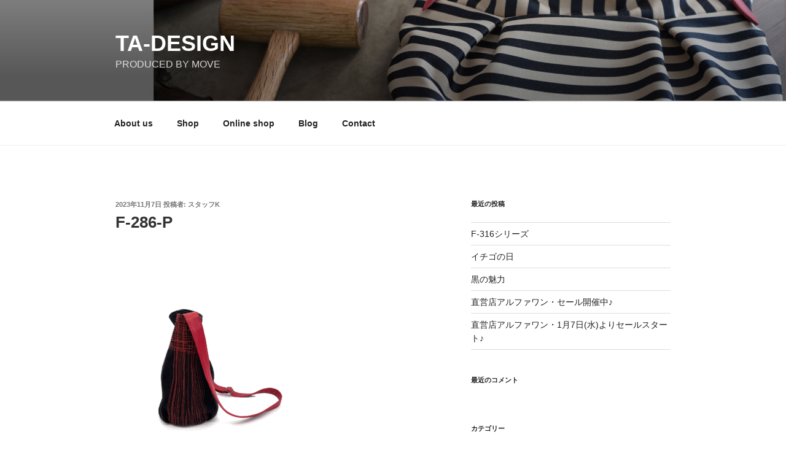

--- FILE ---
content_type: text/html; charset=utf-8
request_url: https://www.google.com/recaptcha/api2/anchor?ar=1&k=6LfPBx8hAAAAABvidy8nYXC3uk_aOSCPewlquEHv&co=aHR0cHM6Ly90YWRlc2lnbi5qcDo0NDM.&hl=en&v=PoyoqOPhxBO7pBk68S4YbpHZ&size=invisible&anchor-ms=20000&execute-ms=30000&cb=jxd3vt82nnjn
body_size: 48742
content:
<!DOCTYPE HTML><html dir="ltr" lang="en"><head><meta http-equiv="Content-Type" content="text/html; charset=UTF-8">
<meta http-equiv="X-UA-Compatible" content="IE=edge">
<title>reCAPTCHA</title>
<style type="text/css">
/* cyrillic-ext */
@font-face {
  font-family: 'Roboto';
  font-style: normal;
  font-weight: 400;
  font-stretch: 100%;
  src: url(//fonts.gstatic.com/s/roboto/v48/KFO7CnqEu92Fr1ME7kSn66aGLdTylUAMa3GUBHMdazTgWw.woff2) format('woff2');
  unicode-range: U+0460-052F, U+1C80-1C8A, U+20B4, U+2DE0-2DFF, U+A640-A69F, U+FE2E-FE2F;
}
/* cyrillic */
@font-face {
  font-family: 'Roboto';
  font-style: normal;
  font-weight: 400;
  font-stretch: 100%;
  src: url(//fonts.gstatic.com/s/roboto/v48/KFO7CnqEu92Fr1ME7kSn66aGLdTylUAMa3iUBHMdazTgWw.woff2) format('woff2');
  unicode-range: U+0301, U+0400-045F, U+0490-0491, U+04B0-04B1, U+2116;
}
/* greek-ext */
@font-face {
  font-family: 'Roboto';
  font-style: normal;
  font-weight: 400;
  font-stretch: 100%;
  src: url(//fonts.gstatic.com/s/roboto/v48/KFO7CnqEu92Fr1ME7kSn66aGLdTylUAMa3CUBHMdazTgWw.woff2) format('woff2');
  unicode-range: U+1F00-1FFF;
}
/* greek */
@font-face {
  font-family: 'Roboto';
  font-style: normal;
  font-weight: 400;
  font-stretch: 100%;
  src: url(//fonts.gstatic.com/s/roboto/v48/KFO7CnqEu92Fr1ME7kSn66aGLdTylUAMa3-UBHMdazTgWw.woff2) format('woff2');
  unicode-range: U+0370-0377, U+037A-037F, U+0384-038A, U+038C, U+038E-03A1, U+03A3-03FF;
}
/* math */
@font-face {
  font-family: 'Roboto';
  font-style: normal;
  font-weight: 400;
  font-stretch: 100%;
  src: url(//fonts.gstatic.com/s/roboto/v48/KFO7CnqEu92Fr1ME7kSn66aGLdTylUAMawCUBHMdazTgWw.woff2) format('woff2');
  unicode-range: U+0302-0303, U+0305, U+0307-0308, U+0310, U+0312, U+0315, U+031A, U+0326-0327, U+032C, U+032F-0330, U+0332-0333, U+0338, U+033A, U+0346, U+034D, U+0391-03A1, U+03A3-03A9, U+03B1-03C9, U+03D1, U+03D5-03D6, U+03F0-03F1, U+03F4-03F5, U+2016-2017, U+2034-2038, U+203C, U+2040, U+2043, U+2047, U+2050, U+2057, U+205F, U+2070-2071, U+2074-208E, U+2090-209C, U+20D0-20DC, U+20E1, U+20E5-20EF, U+2100-2112, U+2114-2115, U+2117-2121, U+2123-214F, U+2190, U+2192, U+2194-21AE, U+21B0-21E5, U+21F1-21F2, U+21F4-2211, U+2213-2214, U+2216-22FF, U+2308-230B, U+2310, U+2319, U+231C-2321, U+2336-237A, U+237C, U+2395, U+239B-23B7, U+23D0, U+23DC-23E1, U+2474-2475, U+25AF, U+25B3, U+25B7, U+25BD, U+25C1, U+25CA, U+25CC, U+25FB, U+266D-266F, U+27C0-27FF, U+2900-2AFF, U+2B0E-2B11, U+2B30-2B4C, U+2BFE, U+3030, U+FF5B, U+FF5D, U+1D400-1D7FF, U+1EE00-1EEFF;
}
/* symbols */
@font-face {
  font-family: 'Roboto';
  font-style: normal;
  font-weight: 400;
  font-stretch: 100%;
  src: url(//fonts.gstatic.com/s/roboto/v48/KFO7CnqEu92Fr1ME7kSn66aGLdTylUAMaxKUBHMdazTgWw.woff2) format('woff2');
  unicode-range: U+0001-000C, U+000E-001F, U+007F-009F, U+20DD-20E0, U+20E2-20E4, U+2150-218F, U+2190, U+2192, U+2194-2199, U+21AF, U+21E6-21F0, U+21F3, U+2218-2219, U+2299, U+22C4-22C6, U+2300-243F, U+2440-244A, U+2460-24FF, U+25A0-27BF, U+2800-28FF, U+2921-2922, U+2981, U+29BF, U+29EB, U+2B00-2BFF, U+4DC0-4DFF, U+FFF9-FFFB, U+10140-1018E, U+10190-1019C, U+101A0, U+101D0-101FD, U+102E0-102FB, U+10E60-10E7E, U+1D2C0-1D2D3, U+1D2E0-1D37F, U+1F000-1F0FF, U+1F100-1F1AD, U+1F1E6-1F1FF, U+1F30D-1F30F, U+1F315, U+1F31C, U+1F31E, U+1F320-1F32C, U+1F336, U+1F378, U+1F37D, U+1F382, U+1F393-1F39F, U+1F3A7-1F3A8, U+1F3AC-1F3AF, U+1F3C2, U+1F3C4-1F3C6, U+1F3CA-1F3CE, U+1F3D4-1F3E0, U+1F3ED, U+1F3F1-1F3F3, U+1F3F5-1F3F7, U+1F408, U+1F415, U+1F41F, U+1F426, U+1F43F, U+1F441-1F442, U+1F444, U+1F446-1F449, U+1F44C-1F44E, U+1F453, U+1F46A, U+1F47D, U+1F4A3, U+1F4B0, U+1F4B3, U+1F4B9, U+1F4BB, U+1F4BF, U+1F4C8-1F4CB, U+1F4D6, U+1F4DA, U+1F4DF, U+1F4E3-1F4E6, U+1F4EA-1F4ED, U+1F4F7, U+1F4F9-1F4FB, U+1F4FD-1F4FE, U+1F503, U+1F507-1F50B, U+1F50D, U+1F512-1F513, U+1F53E-1F54A, U+1F54F-1F5FA, U+1F610, U+1F650-1F67F, U+1F687, U+1F68D, U+1F691, U+1F694, U+1F698, U+1F6AD, U+1F6B2, U+1F6B9-1F6BA, U+1F6BC, U+1F6C6-1F6CF, U+1F6D3-1F6D7, U+1F6E0-1F6EA, U+1F6F0-1F6F3, U+1F6F7-1F6FC, U+1F700-1F7FF, U+1F800-1F80B, U+1F810-1F847, U+1F850-1F859, U+1F860-1F887, U+1F890-1F8AD, U+1F8B0-1F8BB, U+1F8C0-1F8C1, U+1F900-1F90B, U+1F93B, U+1F946, U+1F984, U+1F996, U+1F9E9, U+1FA00-1FA6F, U+1FA70-1FA7C, U+1FA80-1FA89, U+1FA8F-1FAC6, U+1FACE-1FADC, U+1FADF-1FAE9, U+1FAF0-1FAF8, U+1FB00-1FBFF;
}
/* vietnamese */
@font-face {
  font-family: 'Roboto';
  font-style: normal;
  font-weight: 400;
  font-stretch: 100%;
  src: url(//fonts.gstatic.com/s/roboto/v48/KFO7CnqEu92Fr1ME7kSn66aGLdTylUAMa3OUBHMdazTgWw.woff2) format('woff2');
  unicode-range: U+0102-0103, U+0110-0111, U+0128-0129, U+0168-0169, U+01A0-01A1, U+01AF-01B0, U+0300-0301, U+0303-0304, U+0308-0309, U+0323, U+0329, U+1EA0-1EF9, U+20AB;
}
/* latin-ext */
@font-face {
  font-family: 'Roboto';
  font-style: normal;
  font-weight: 400;
  font-stretch: 100%;
  src: url(//fonts.gstatic.com/s/roboto/v48/KFO7CnqEu92Fr1ME7kSn66aGLdTylUAMa3KUBHMdazTgWw.woff2) format('woff2');
  unicode-range: U+0100-02BA, U+02BD-02C5, U+02C7-02CC, U+02CE-02D7, U+02DD-02FF, U+0304, U+0308, U+0329, U+1D00-1DBF, U+1E00-1E9F, U+1EF2-1EFF, U+2020, U+20A0-20AB, U+20AD-20C0, U+2113, U+2C60-2C7F, U+A720-A7FF;
}
/* latin */
@font-face {
  font-family: 'Roboto';
  font-style: normal;
  font-weight: 400;
  font-stretch: 100%;
  src: url(//fonts.gstatic.com/s/roboto/v48/KFO7CnqEu92Fr1ME7kSn66aGLdTylUAMa3yUBHMdazQ.woff2) format('woff2');
  unicode-range: U+0000-00FF, U+0131, U+0152-0153, U+02BB-02BC, U+02C6, U+02DA, U+02DC, U+0304, U+0308, U+0329, U+2000-206F, U+20AC, U+2122, U+2191, U+2193, U+2212, U+2215, U+FEFF, U+FFFD;
}
/* cyrillic-ext */
@font-face {
  font-family: 'Roboto';
  font-style: normal;
  font-weight: 500;
  font-stretch: 100%;
  src: url(//fonts.gstatic.com/s/roboto/v48/KFO7CnqEu92Fr1ME7kSn66aGLdTylUAMa3GUBHMdazTgWw.woff2) format('woff2');
  unicode-range: U+0460-052F, U+1C80-1C8A, U+20B4, U+2DE0-2DFF, U+A640-A69F, U+FE2E-FE2F;
}
/* cyrillic */
@font-face {
  font-family: 'Roboto';
  font-style: normal;
  font-weight: 500;
  font-stretch: 100%;
  src: url(//fonts.gstatic.com/s/roboto/v48/KFO7CnqEu92Fr1ME7kSn66aGLdTylUAMa3iUBHMdazTgWw.woff2) format('woff2');
  unicode-range: U+0301, U+0400-045F, U+0490-0491, U+04B0-04B1, U+2116;
}
/* greek-ext */
@font-face {
  font-family: 'Roboto';
  font-style: normal;
  font-weight: 500;
  font-stretch: 100%;
  src: url(//fonts.gstatic.com/s/roboto/v48/KFO7CnqEu92Fr1ME7kSn66aGLdTylUAMa3CUBHMdazTgWw.woff2) format('woff2');
  unicode-range: U+1F00-1FFF;
}
/* greek */
@font-face {
  font-family: 'Roboto';
  font-style: normal;
  font-weight: 500;
  font-stretch: 100%;
  src: url(//fonts.gstatic.com/s/roboto/v48/KFO7CnqEu92Fr1ME7kSn66aGLdTylUAMa3-UBHMdazTgWw.woff2) format('woff2');
  unicode-range: U+0370-0377, U+037A-037F, U+0384-038A, U+038C, U+038E-03A1, U+03A3-03FF;
}
/* math */
@font-face {
  font-family: 'Roboto';
  font-style: normal;
  font-weight: 500;
  font-stretch: 100%;
  src: url(//fonts.gstatic.com/s/roboto/v48/KFO7CnqEu92Fr1ME7kSn66aGLdTylUAMawCUBHMdazTgWw.woff2) format('woff2');
  unicode-range: U+0302-0303, U+0305, U+0307-0308, U+0310, U+0312, U+0315, U+031A, U+0326-0327, U+032C, U+032F-0330, U+0332-0333, U+0338, U+033A, U+0346, U+034D, U+0391-03A1, U+03A3-03A9, U+03B1-03C9, U+03D1, U+03D5-03D6, U+03F0-03F1, U+03F4-03F5, U+2016-2017, U+2034-2038, U+203C, U+2040, U+2043, U+2047, U+2050, U+2057, U+205F, U+2070-2071, U+2074-208E, U+2090-209C, U+20D0-20DC, U+20E1, U+20E5-20EF, U+2100-2112, U+2114-2115, U+2117-2121, U+2123-214F, U+2190, U+2192, U+2194-21AE, U+21B0-21E5, U+21F1-21F2, U+21F4-2211, U+2213-2214, U+2216-22FF, U+2308-230B, U+2310, U+2319, U+231C-2321, U+2336-237A, U+237C, U+2395, U+239B-23B7, U+23D0, U+23DC-23E1, U+2474-2475, U+25AF, U+25B3, U+25B7, U+25BD, U+25C1, U+25CA, U+25CC, U+25FB, U+266D-266F, U+27C0-27FF, U+2900-2AFF, U+2B0E-2B11, U+2B30-2B4C, U+2BFE, U+3030, U+FF5B, U+FF5D, U+1D400-1D7FF, U+1EE00-1EEFF;
}
/* symbols */
@font-face {
  font-family: 'Roboto';
  font-style: normal;
  font-weight: 500;
  font-stretch: 100%;
  src: url(//fonts.gstatic.com/s/roboto/v48/KFO7CnqEu92Fr1ME7kSn66aGLdTylUAMaxKUBHMdazTgWw.woff2) format('woff2');
  unicode-range: U+0001-000C, U+000E-001F, U+007F-009F, U+20DD-20E0, U+20E2-20E4, U+2150-218F, U+2190, U+2192, U+2194-2199, U+21AF, U+21E6-21F0, U+21F3, U+2218-2219, U+2299, U+22C4-22C6, U+2300-243F, U+2440-244A, U+2460-24FF, U+25A0-27BF, U+2800-28FF, U+2921-2922, U+2981, U+29BF, U+29EB, U+2B00-2BFF, U+4DC0-4DFF, U+FFF9-FFFB, U+10140-1018E, U+10190-1019C, U+101A0, U+101D0-101FD, U+102E0-102FB, U+10E60-10E7E, U+1D2C0-1D2D3, U+1D2E0-1D37F, U+1F000-1F0FF, U+1F100-1F1AD, U+1F1E6-1F1FF, U+1F30D-1F30F, U+1F315, U+1F31C, U+1F31E, U+1F320-1F32C, U+1F336, U+1F378, U+1F37D, U+1F382, U+1F393-1F39F, U+1F3A7-1F3A8, U+1F3AC-1F3AF, U+1F3C2, U+1F3C4-1F3C6, U+1F3CA-1F3CE, U+1F3D4-1F3E0, U+1F3ED, U+1F3F1-1F3F3, U+1F3F5-1F3F7, U+1F408, U+1F415, U+1F41F, U+1F426, U+1F43F, U+1F441-1F442, U+1F444, U+1F446-1F449, U+1F44C-1F44E, U+1F453, U+1F46A, U+1F47D, U+1F4A3, U+1F4B0, U+1F4B3, U+1F4B9, U+1F4BB, U+1F4BF, U+1F4C8-1F4CB, U+1F4D6, U+1F4DA, U+1F4DF, U+1F4E3-1F4E6, U+1F4EA-1F4ED, U+1F4F7, U+1F4F9-1F4FB, U+1F4FD-1F4FE, U+1F503, U+1F507-1F50B, U+1F50D, U+1F512-1F513, U+1F53E-1F54A, U+1F54F-1F5FA, U+1F610, U+1F650-1F67F, U+1F687, U+1F68D, U+1F691, U+1F694, U+1F698, U+1F6AD, U+1F6B2, U+1F6B9-1F6BA, U+1F6BC, U+1F6C6-1F6CF, U+1F6D3-1F6D7, U+1F6E0-1F6EA, U+1F6F0-1F6F3, U+1F6F7-1F6FC, U+1F700-1F7FF, U+1F800-1F80B, U+1F810-1F847, U+1F850-1F859, U+1F860-1F887, U+1F890-1F8AD, U+1F8B0-1F8BB, U+1F8C0-1F8C1, U+1F900-1F90B, U+1F93B, U+1F946, U+1F984, U+1F996, U+1F9E9, U+1FA00-1FA6F, U+1FA70-1FA7C, U+1FA80-1FA89, U+1FA8F-1FAC6, U+1FACE-1FADC, U+1FADF-1FAE9, U+1FAF0-1FAF8, U+1FB00-1FBFF;
}
/* vietnamese */
@font-face {
  font-family: 'Roboto';
  font-style: normal;
  font-weight: 500;
  font-stretch: 100%;
  src: url(//fonts.gstatic.com/s/roboto/v48/KFO7CnqEu92Fr1ME7kSn66aGLdTylUAMa3OUBHMdazTgWw.woff2) format('woff2');
  unicode-range: U+0102-0103, U+0110-0111, U+0128-0129, U+0168-0169, U+01A0-01A1, U+01AF-01B0, U+0300-0301, U+0303-0304, U+0308-0309, U+0323, U+0329, U+1EA0-1EF9, U+20AB;
}
/* latin-ext */
@font-face {
  font-family: 'Roboto';
  font-style: normal;
  font-weight: 500;
  font-stretch: 100%;
  src: url(//fonts.gstatic.com/s/roboto/v48/KFO7CnqEu92Fr1ME7kSn66aGLdTylUAMa3KUBHMdazTgWw.woff2) format('woff2');
  unicode-range: U+0100-02BA, U+02BD-02C5, U+02C7-02CC, U+02CE-02D7, U+02DD-02FF, U+0304, U+0308, U+0329, U+1D00-1DBF, U+1E00-1E9F, U+1EF2-1EFF, U+2020, U+20A0-20AB, U+20AD-20C0, U+2113, U+2C60-2C7F, U+A720-A7FF;
}
/* latin */
@font-face {
  font-family: 'Roboto';
  font-style: normal;
  font-weight: 500;
  font-stretch: 100%;
  src: url(//fonts.gstatic.com/s/roboto/v48/KFO7CnqEu92Fr1ME7kSn66aGLdTylUAMa3yUBHMdazQ.woff2) format('woff2');
  unicode-range: U+0000-00FF, U+0131, U+0152-0153, U+02BB-02BC, U+02C6, U+02DA, U+02DC, U+0304, U+0308, U+0329, U+2000-206F, U+20AC, U+2122, U+2191, U+2193, U+2212, U+2215, U+FEFF, U+FFFD;
}
/* cyrillic-ext */
@font-face {
  font-family: 'Roboto';
  font-style: normal;
  font-weight: 900;
  font-stretch: 100%;
  src: url(//fonts.gstatic.com/s/roboto/v48/KFO7CnqEu92Fr1ME7kSn66aGLdTylUAMa3GUBHMdazTgWw.woff2) format('woff2');
  unicode-range: U+0460-052F, U+1C80-1C8A, U+20B4, U+2DE0-2DFF, U+A640-A69F, U+FE2E-FE2F;
}
/* cyrillic */
@font-face {
  font-family: 'Roboto';
  font-style: normal;
  font-weight: 900;
  font-stretch: 100%;
  src: url(//fonts.gstatic.com/s/roboto/v48/KFO7CnqEu92Fr1ME7kSn66aGLdTylUAMa3iUBHMdazTgWw.woff2) format('woff2');
  unicode-range: U+0301, U+0400-045F, U+0490-0491, U+04B0-04B1, U+2116;
}
/* greek-ext */
@font-face {
  font-family: 'Roboto';
  font-style: normal;
  font-weight: 900;
  font-stretch: 100%;
  src: url(//fonts.gstatic.com/s/roboto/v48/KFO7CnqEu92Fr1ME7kSn66aGLdTylUAMa3CUBHMdazTgWw.woff2) format('woff2');
  unicode-range: U+1F00-1FFF;
}
/* greek */
@font-face {
  font-family: 'Roboto';
  font-style: normal;
  font-weight: 900;
  font-stretch: 100%;
  src: url(//fonts.gstatic.com/s/roboto/v48/KFO7CnqEu92Fr1ME7kSn66aGLdTylUAMa3-UBHMdazTgWw.woff2) format('woff2');
  unicode-range: U+0370-0377, U+037A-037F, U+0384-038A, U+038C, U+038E-03A1, U+03A3-03FF;
}
/* math */
@font-face {
  font-family: 'Roboto';
  font-style: normal;
  font-weight: 900;
  font-stretch: 100%;
  src: url(//fonts.gstatic.com/s/roboto/v48/KFO7CnqEu92Fr1ME7kSn66aGLdTylUAMawCUBHMdazTgWw.woff2) format('woff2');
  unicode-range: U+0302-0303, U+0305, U+0307-0308, U+0310, U+0312, U+0315, U+031A, U+0326-0327, U+032C, U+032F-0330, U+0332-0333, U+0338, U+033A, U+0346, U+034D, U+0391-03A1, U+03A3-03A9, U+03B1-03C9, U+03D1, U+03D5-03D6, U+03F0-03F1, U+03F4-03F5, U+2016-2017, U+2034-2038, U+203C, U+2040, U+2043, U+2047, U+2050, U+2057, U+205F, U+2070-2071, U+2074-208E, U+2090-209C, U+20D0-20DC, U+20E1, U+20E5-20EF, U+2100-2112, U+2114-2115, U+2117-2121, U+2123-214F, U+2190, U+2192, U+2194-21AE, U+21B0-21E5, U+21F1-21F2, U+21F4-2211, U+2213-2214, U+2216-22FF, U+2308-230B, U+2310, U+2319, U+231C-2321, U+2336-237A, U+237C, U+2395, U+239B-23B7, U+23D0, U+23DC-23E1, U+2474-2475, U+25AF, U+25B3, U+25B7, U+25BD, U+25C1, U+25CA, U+25CC, U+25FB, U+266D-266F, U+27C0-27FF, U+2900-2AFF, U+2B0E-2B11, U+2B30-2B4C, U+2BFE, U+3030, U+FF5B, U+FF5D, U+1D400-1D7FF, U+1EE00-1EEFF;
}
/* symbols */
@font-face {
  font-family: 'Roboto';
  font-style: normal;
  font-weight: 900;
  font-stretch: 100%;
  src: url(//fonts.gstatic.com/s/roboto/v48/KFO7CnqEu92Fr1ME7kSn66aGLdTylUAMaxKUBHMdazTgWw.woff2) format('woff2');
  unicode-range: U+0001-000C, U+000E-001F, U+007F-009F, U+20DD-20E0, U+20E2-20E4, U+2150-218F, U+2190, U+2192, U+2194-2199, U+21AF, U+21E6-21F0, U+21F3, U+2218-2219, U+2299, U+22C4-22C6, U+2300-243F, U+2440-244A, U+2460-24FF, U+25A0-27BF, U+2800-28FF, U+2921-2922, U+2981, U+29BF, U+29EB, U+2B00-2BFF, U+4DC0-4DFF, U+FFF9-FFFB, U+10140-1018E, U+10190-1019C, U+101A0, U+101D0-101FD, U+102E0-102FB, U+10E60-10E7E, U+1D2C0-1D2D3, U+1D2E0-1D37F, U+1F000-1F0FF, U+1F100-1F1AD, U+1F1E6-1F1FF, U+1F30D-1F30F, U+1F315, U+1F31C, U+1F31E, U+1F320-1F32C, U+1F336, U+1F378, U+1F37D, U+1F382, U+1F393-1F39F, U+1F3A7-1F3A8, U+1F3AC-1F3AF, U+1F3C2, U+1F3C4-1F3C6, U+1F3CA-1F3CE, U+1F3D4-1F3E0, U+1F3ED, U+1F3F1-1F3F3, U+1F3F5-1F3F7, U+1F408, U+1F415, U+1F41F, U+1F426, U+1F43F, U+1F441-1F442, U+1F444, U+1F446-1F449, U+1F44C-1F44E, U+1F453, U+1F46A, U+1F47D, U+1F4A3, U+1F4B0, U+1F4B3, U+1F4B9, U+1F4BB, U+1F4BF, U+1F4C8-1F4CB, U+1F4D6, U+1F4DA, U+1F4DF, U+1F4E3-1F4E6, U+1F4EA-1F4ED, U+1F4F7, U+1F4F9-1F4FB, U+1F4FD-1F4FE, U+1F503, U+1F507-1F50B, U+1F50D, U+1F512-1F513, U+1F53E-1F54A, U+1F54F-1F5FA, U+1F610, U+1F650-1F67F, U+1F687, U+1F68D, U+1F691, U+1F694, U+1F698, U+1F6AD, U+1F6B2, U+1F6B9-1F6BA, U+1F6BC, U+1F6C6-1F6CF, U+1F6D3-1F6D7, U+1F6E0-1F6EA, U+1F6F0-1F6F3, U+1F6F7-1F6FC, U+1F700-1F7FF, U+1F800-1F80B, U+1F810-1F847, U+1F850-1F859, U+1F860-1F887, U+1F890-1F8AD, U+1F8B0-1F8BB, U+1F8C0-1F8C1, U+1F900-1F90B, U+1F93B, U+1F946, U+1F984, U+1F996, U+1F9E9, U+1FA00-1FA6F, U+1FA70-1FA7C, U+1FA80-1FA89, U+1FA8F-1FAC6, U+1FACE-1FADC, U+1FADF-1FAE9, U+1FAF0-1FAF8, U+1FB00-1FBFF;
}
/* vietnamese */
@font-face {
  font-family: 'Roboto';
  font-style: normal;
  font-weight: 900;
  font-stretch: 100%;
  src: url(//fonts.gstatic.com/s/roboto/v48/KFO7CnqEu92Fr1ME7kSn66aGLdTylUAMa3OUBHMdazTgWw.woff2) format('woff2');
  unicode-range: U+0102-0103, U+0110-0111, U+0128-0129, U+0168-0169, U+01A0-01A1, U+01AF-01B0, U+0300-0301, U+0303-0304, U+0308-0309, U+0323, U+0329, U+1EA0-1EF9, U+20AB;
}
/* latin-ext */
@font-face {
  font-family: 'Roboto';
  font-style: normal;
  font-weight: 900;
  font-stretch: 100%;
  src: url(//fonts.gstatic.com/s/roboto/v48/KFO7CnqEu92Fr1ME7kSn66aGLdTylUAMa3KUBHMdazTgWw.woff2) format('woff2');
  unicode-range: U+0100-02BA, U+02BD-02C5, U+02C7-02CC, U+02CE-02D7, U+02DD-02FF, U+0304, U+0308, U+0329, U+1D00-1DBF, U+1E00-1E9F, U+1EF2-1EFF, U+2020, U+20A0-20AB, U+20AD-20C0, U+2113, U+2C60-2C7F, U+A720-A7FF;
}
/* latin */
@font-face {
  font-family: 'Roboto';
  font-style: normal;
  font-weight: 900;
  font-stretch: 100%;
  src: url(//fonts.gstatic.com/s/roboto/v48/KFO7CnqEu92Fr1ME7kSn66aGLdTylUAMa3yUBHMdazQ.woff2) format('woff2');
  unicode-range: U+0000-00FF, U+0131, U+0152-0153, U+02BB-02BC, U+02C6, U+02DA, U+02DC, U+0304, U+0308, U+0329, U+2000-206F, U+20AC, U+2122, U+2191, U+2193, U+2212, U+2215, U+FEFF, U+FFFD;
}

</style>
<link rel="stylesheet" type="text/css" href="https://www.gstatic.com/recaptcha/releases/PoyoqOPhxBO7pBk68S4YbpHZ/styles__ltr.css">
<script nonce="y2pEmmcaUn4w2UCpyxYMMA" type="text/javascript">window['__recaptcha_api'] = 'https://www.google.com/recaptcha/api2/';</script>
<script type="text/javascript" src="https://www.gstatic.com/recaptcha/releases/PoyoqOPhxBO7pBk68S4YbpHZ/recaptcha__en.js" nonce="y2pEmmcaUn4w2UCpyxYMMA">
      
    </script></head>
<body><div id="rc-anchor-alert" class="rc-anchor-alert"></div>
<input type="hidden" id="recaptcha-token" value="[base64]">
<script type="text/javascript" nonce="y2pEmmcaUn4w2UCpyxYMMA">
      recaptcha.anchor.Main.init("[\x22ainput\x22,[\x22bgdata\x22,\x22\x22,\[base64]/[base64]/MjU1Ong/[base64]/[base64]/[base64]/[base64]/[base64]/[base64]/[base64]/[base64]/[base64]/[base64]/[base64]/[base64]/[base64]/[base64]/[base64]\\u003d\x22,\[base64]\\u003d\x22,\x22w7fDumlrCTxKB8O5w618MMONfQMpDnQ7XMKnb8OjwqE/[base64]/CkgbClMOjCcOVAno+G00RU8O1w74sX8O7wrYlwpE1a2EPwoPDolJAworDp3zDh8KAE8KPwqV3bcKTHMOvVsOFwrjDh3tfwrPCv8O/w6MPw4DDmcOmw6TCtVDCrMOTw7Q0Fw7DlMOYWCJ4AcKnw4Ulw7cWBxROwrkHwqJGeRrDmwM9PMKNG8OPU8KZwo8gw4QSwpvDuUxoQFfDi0cfw6RJEyhqGsKfw6bDiAMJalzCnV/CsMO6LcO2w7DDvcOqUjAmBz9aSAXDlGXCu0vDmwkhw4FEw4ZWwqFDXjwJP8K/cxpkw6RwEjDChcKPIXbCosO2WMKrZMOUwrjCp8Kyw60Aw5dDwokOa8OiSsK7w73DoMOkwqwnCcKTw4hQwrXCi8O+IcOmwotMwqseQUlyCh0Jwp3CpcKUQ8K5w5Ysw5TDnMKOIcONw4rCnQTCmTfDtyo6wpEmGMO5wrPDs8K0w7/DqBLDkgw/E8KjRwVKw67Dh8KvbMOmw5Zpw7JOwp/[base64]/CoMKfw6fCi1XCkDLDlFEzT8OOFH0wJVPDki99S24MwpPCucOkAERqazfCncOswp8nJywAVj/[base64]/DuMOfw4vCvRETX2bCjEPDlsOhJMKaw6zDjBTCu3jCgwI6w6jClcKZfFfCryEQchXDqcOJb8O1LnHDiWbDv8KuZsKEQ8O3w5PDtnQGw6/DkcKdDTcKw7XDlDfDkjt7wpJPwoHDl0koOCrCnhrCpAccc3TDvx7DjA/CsDbDsBo+LzBzGXLChiouKUgAw6dgYcOPcEYHfkHDilM+wotja8OIQ8OMDl1cUcOswqbDs35wfsK9Q8OWT8KXw4Qiw7Jjw7nCtE4ywq80wqbDlBnCjsO0WWDCoQs2w5vCncOmwoNjw4J7w4FcPMKPwrlgw67Dr0/Dm0gJOAR0wq3CisKddcOCVMOnfsOkw5DCkV7Ch1zCrsOwdF8fXXrDqEl9K8OpCih4McKxRsKHQnMrJhUaU8Kzw5Mnw4JYw7vDicKyHsOswpcyw6/Dj2l9w5BuX8KMwpAjbWYXw4ACacONw5BmEcK6wpHDmsONw5gvwoI+wq0+ZktKAMOhwp0OK8KewrPDisKsw41yPsKKBg1awqUHYMOlw5/DoAAowovDiEBTwptcwpDDrMOiw7rCgMOxw6XDoHhTwprCohIzJAbCtMK5w5cZFkEpFTbDj1zComxmw5VjwrTDiCAlwprCtm7DmlnCuMOhQALCoTvDpg0PZ0vCr8KgVmlFw7/DugrDvRvDonFuw5nDk8OSwpbDli09w4UQUcOEC8Orw5rDgsOGc8K5b8OnwozDs8KZBcOKIcOWK8OcwpjCisKzw6kWwpHDlwk+w4ZOwpUawqALwqPDgTDDjkXDisOWwpLCr3sJwozDjsO/f0Btwo7CvUbCti/CmU/[base64]/wooJAzF+BCPCusK8SMO4YcKnAcK/wpnDoDbCvCPDtlZUREBSNcKSYgfChiDDomrDucO1JcO5LsObwo8+fnjDhcOQw4PDjMKrA8KYwphaw6TDjG7ChS5kanxGwr7DhMOLw5PCr8KhwpQUw7JCOcKVEHHCrsKUw48QwpDCvUPCq3w6w7TDsnJheMKWw4/Cg2plwqI7G8KGw5BRDw17VAhoXsKWW10hQMOawr4EYmRLw7l4wpTCr8KcPcO8w6bDuTnDs8K/[base64]/CmcKgwrvCiGRsfxbDgH54PsOqw5vDvXkvB8OCFsKuwo3CkXhwGS7DpMKbWAjCrzAbL8Oqwo/Dp8K0cEHDj0jCs8KCasOXLWDDlMOFEMObwrbDgh9Uwp7DucOHIMKsRMOTw6TCnBJLYzPDih/[base64]/Q8K3w68Fwqg9wqXCrTbCpld9bVEoc8Oxw7wXb8Kdw7PClsKhw7I6TyITwrzDulnCl8K2RmtALGXCgRzDsy4mMFJXw7DCpksDeMKIH8OsFz3ClsKPw5HDpTDCq8OCMhTCmcO/wq9owq0YZWQPTwfDkcKoMMOYezpbOsO4w41xwrzDgA3Dql8FwrDCtsKPAcOHTHPDjyhSw5RSwq/Cn8KEU0rCgkpCFcORwoLDn8O3YMKpw4XCiFTDpxIyXcKgbiNVf8KPd8KcwrIAw4ghwrPCtMKhw7bCimkswp/CoVFhb8OHwqU8UcKfH0QhYsOww5rDr8OMw7bCv3DCvMKxwobDnUbDlQ7DphfDicOpOVPCv2/DjFTDlEB6w7cqw5Jww7rDpmASw73CnlNpw5nDgzXCtk/[base64]/DlUEPLsOfJ3HCnDw/[base64]/[base64]/HsKswqvDvBwJwrwVTznDrcKBZsONTcOSwq9Aw6bCrsO4PDpTeMKBDcOzdsKWJzNaNMKXw4rCsRHDlMOOwp5RM8OmF3A6N8OIwr/CusOGcMOmwp81CcOSw4AoZ1LDrW7DkMOxwoxDacKAw4wZNS5Rw70/[base64]/DoDDCmcOdIMKGw6V0w5TDrTk5aR/Ci8KcSXFtG8O9XDtOPkrDoQTDicOQw53DqToQFhUMGg7Cu8OoRsKIRDomwpAXdsKZw7Z0E8OjF8O2wpN/GXlgwoDDtcOqfxzDl8Kzw7hww6/DmcK7w6XDvVvDocK1wq1CEsK3REfCkMK9w67DpSdUIcOnw5pFwpnDk0stwoLCuMKvw4rDo8O0wp4Iw63Dh8OhwoFNXQFKExZjfxHDsCJnPTY0c3tTwqY/w4cZf8Onw4JSInrDjMKDBsKiwpczw7sjw5/CmcK2YxdtL2/DlksBwovDkgJcw5bDmsOQEsOqKRTCqsOHZlHDqVkoZlnDrMKww54KS8OSwqg8w6VPwpF9w4HDosKVJsO1wowCw6wMZ8O2LMKuw4/[base64]/d8KfQcKMXw4NFFlNJR7DoMKbw7bCjAzCt8K2w6Y3BMOBw44WT8KWCsOGMsOeP1HDoD/Dv8K8CV7DocKsARQ2WsK/M0hFTMOVQSHDuMK8w4IRw5PDl8Kuwro0woF4wo/DoGPDu2jCscK0LcKVEjfCpsKZCFnClMKhNcKHw44Hw6JCWVYYw7gIPBzCncKew57DpEFtwrZBSsK8F8ONc8KwwpYWBHx5w6HDq8KiX8K/w7PChcOcZVFyPMKVw5/Dh8OFw63ClsKEKFnDjcO1w5vCqGvDkSzDmhc5XCHDosOkw5AEDMKVw6BHd8OjZ8OPw4sXbnXCiyrCqUfDhD/Cj8KGIBHDhlkNw5/DlCrCpsOQB3Bww6fCvMOgw4E8w4NrFy92Lyk1fsOMw5Fiwq1Lw5HDrSo3w4shw6U6wrYfwoDDkMOiNMOBHFFnBcKnw4RCM8OHw4vCgMKpw7NnAcO4w5lyJFx7XcOOcUbCpMKRwqJww4Z4w5bDp8OOOsKDM0PCuMOpwplmGsOdXDh1ScKKYycSYUJ/dsOEbl7DgwHCoiJ1EFbCtmgzwrldwqUFw6/CnMKVwoXCisKiQsK6PmzDtFDCrzgqJ8K4UcKYThc8w4fDiQtSXcK8w5JbwrIEw58YwopLwqTDi8O6M8KfDMOPMjEdwpE9w6IOw7nDiFY2GXLCqGNMFHdqw7dKLzMFwqhiECjCrcKaMQJgMmkww6PCgAdIZ8O8w6gJw53ChcOTEA1yw4TDmz1/w5kDGFjCtBVoOMOvw6Z0w6jCkMOuSMKkOX3DoH9cwrTCsMKJQwJBw57CpkNUw7nCqHrCtMK1wr4dfcK/w75GQ8O0IxfDsRNJwphAw4gewq7ClgTDr8KzIEzDljfDiQvDiyjCm0h3wr8+RF3ComPCvUsOLMOTw5jDtsKeFhjDpFIgwqTDl8O9wo1DMHfDr8KpRcKVf8ORwq1kQE7CtsKpXS/DpMKwHEZAQsOWw5zCvwrCicKvw6nCggHCoB0Hw4vDusKcVcKWw57Ct8KiwrPCmWrDgxArLMODG0XCjmLDi0sqGsOdDCgAwrFoOjVZA8OiwovDv8KUXcKxw4jDoUdHwpkMwrjDlSTDlcO8w5lnwrPDjk/[base64]/CmsKgL8KMwogHbld1GwcQRMKkw79mOsOwG8K8bjFqw7HDn8KFwocKPEfCrQ3Cg8KyOCNdBMKsCznCjWDCr0luQRkZw7XCrsOjwr3CgXjDksOHwqcEDcKfw6vCs0bCusOIMsKBw78yRcKtwo/Dow3CpRDCpcOvwqnCqwLCscKpHMOMwrTCulVmRcKWwpd8McOnXhc3S8Kuw4h2w6FMw5DCiCY+wrLCgStNLWoGI8KvAnY/FlrDtmFSTDF/OzMJYzTDmArDnSTCrhbCjMKeGxnClSPDjFVvw6PDmSEuwogqwobDsnHDo3VpeRDCvzESw5fDnUbDucKDUFnDoG9dwr19KHfCv8Kww7UOw7/CiSAVKQc6wqw1W8OzHmbCtcOyw48GeMKCEsKPw5sGw6h7woNOwqzCrMKEUR/[base64]/w47DsTpkRRB6NsOcOz07wq7ChDTDksONw5vDmsOZw4LCvQTDiT5Tw6PDlCLClFwJw4jDj8KhV8KWwoHDpMOGw59Nw5Zuw5DDiEEkwpABwpRdd8OSwrfDq8K9a8Krwr7CiD/Ch8KPwq3DmcKvenzCgMODw6c+woVAw5cRwoUFw7bDggrCkcKIw5jCnMO/w6bDscOrw5NFwp/DgAjDkHs4wpLDrC7ChcOAMgBEcVPDlF/DoFwzAmtlw7PCmMKBwoXDmMKef8OBMWcZwpxTwoFIw7zDkMKuw6V/L8OwbFNqFcO+w7cyw7J8WQRswq4cVsOIw7tfwrDCocK0w681woXDpMOCRMOTNMKURcK5w4/Dq8KMwr4bQ1YGaW4TFsK8w6rCoMKvw47CiMKow4ldw6wtak4DV2nCtzt4wpgqO8O2w4LCpTPChcOHVj3ClMO0wrfCtcKkeMO0w5vDp8OHw4vCkHbChVkww5zCsMOVwrA+w6Nrw7/CtMKlw6MLUsK5KcOLRMK+wpfDinwYXVsPw7LCgRAuwpnCgsOlw4ZjEMONw5RKw5fCr8K3wpYRwqs3LjFCK8KIw6JgwqZrWXLDk8KfPBI/w7MOKkbCisOPw51LccKjw6nDlGUJwrtHw4HCs2DCrEpIw4TCmD0xA0Z2JnFvQ8KowrUMwoUSXsO1wqxxw59oeiXCvsKew55hw7J4DsOTw6XDsDtLwpvDq3PDnA1JP0sbw7gAYMKNAMKgw70twrU1D8Kdw7TCr2/[base64]/CpQk2NsOIS8OOwqTCqTNSfcKvLcODwpVOUsOnax8wAh/CiRlVwqHDo8Kjw5k8woUfGkFhBTnCqGXDkMKAw48NcFFbwpHDhR3DsFFZZyUiacO9wrkWFjdWOcOAw4HDrsOyecKGw59RMEU7D8OTwr8FMMK8wrLDoMO1HMOjACN/[base64]/Dm8KfDcOmVMO/RsKAwpPDlCAPE8OvYsKRKsKowpAywqvDsmXCoxVEw5lcNWjDpXZDRknCg8K+wqclwpAtUcK4VcO3wpDCqMK9Ox3Cu8O3LcKsVS0sV8OPUwBvR8O1w6kQw5PDjxrDhT/DtAFoEVwPccKtwpPDrMK/UVbDusKxJsKDF8OiwrnDihYpXzFQwojDncOcwo5Bw7PDl07CtBPDg1EGw7DCtkbDmjLCqWwow6gWDllQwqDDhB7Cv8ODw4HCoQjDqsO8EcOyMMKRw6EheU4vw6cywrQZbTzDnXfCq3fDtD/ClgzCs8KsbsOsw4QuwpzDsl7Di8O4wpVKwo/CpMOwOGZUIMOKKsOEwrcSwqlVw7YJMW3Dpx3DjcKIcAzCuMOySRdQw7dPYsKzw4kHwpRNQmYuw4LDlzzDtxDDvcO7OMKCIUzDlGo/XsK7wr/DncOtwqDDmy03fijDn0LCqsOiw4/Doi3CgwfCrsKzHzPCsGLDjwHDtj/DlHPDlMKHwqw7NsKxYCzDqnBtMmPChcKZw7whwrUsaMO8wqRQwqfCl8OXw6QUwrDDqsKiw6DCvWbDmQ4nwqDDhibCtSo0cHBsWEsDwptCQsO5wr5rw4IzwpDDtA/Cs3FMGRRgw5/Ch8OsIgUuwrXDtcK2w4TDv8OFL2zCvsKcUm/Crh/DtGPDnsOlw5jCiytKwpA8bx1KRsK4ImjDqFEtQy7DqMKWwpXDtsKeXiXDtMO3w48sY8K5wqPDuMO6w4vCgsKbVsOywrB6w7ArwpHCtMK1wpLDjMOKwqvCk8K/w4jCr11eUi/CscOoG8K1BmJ4wpciwr/CmcKcwpjDiTXCvMOHwoDDnB5hJVYvJ1LCvBLCnsOZw4R5wqcfEMKVwpjCmMOew7Ubw7tFwp8Vwqx+wrk8BcO4AMKuA8OLccKxw5kqGcODUcOKwrjDsi3CkMORAnPCr8Omw6hnwotFYkhXYCLDhmB9wo7CmcKRYkF+w5TCri3Dnn8bSMKMAEdXUWY8asKNJms/IcKGN8KCUh/DmsObOCLDs8OuwpNDWBHCvMKlw6nDgEzDrD/[base64]/DpsO6wqseb8OTwqgLWEbCjj5SZ3PCuxsWfcKJM8KxIDMxwotBwrXCvsKCGcOVwo/CjsORdsOqLMOpYsOrw6rDjXbDpkMwGhEhw4vCuMKJMcK9w7jCi8KpHnobU3tpJMOCVwnDpcKtMVrDjTciQsKOw6vDlsOhwrxffcKLDMKFwpImw7M5RynCpMO0w5jCr8KxcgAQw5smw5TCl8K/fMKiMMOrYcKlI8KaLnQkwo0yH1IqCDzCunNkw47DixxLwq1DJj1+SsOsW8KSw6cVWsK5VRJgwpcrN8K2w7MFTsK2w45LwpEmCg7CtMO8w7JXGsKWw5YsbMO5RQPCnWvCuE/CgAPCjAPCgjxpUMO4bMOqw68ePjAQB8KiwrzCiR1obcKRw6s3X8KRKMOFw40Qwrw7wqEdw4nDsFLCpsO9ZMOSPsOdMBrDnsK6wpJoBFPDvXFdw45Ew6/DnXwRw6AbBVdcR0PCliQJWcOQGsKywrkpVcK6w6fCtsO+wqgRJzDCmsKaw7TDg8KXWMO7DlVLbXZ/w7Vaw6Jww54hw6/CkizDv8OMw5Ehw6V8H8O+aBjCqGkPwrLCqMOZw47Cv2rCpgYHeMKqI8OfNMO6QcKnLXfCmgc/MRkaW0DCjTBmwo/DjcOPbcKTwqw9Z8OFLcK8BsKcU09uahJ6HXfDhkcLwphXw6vDk1VpQcKMw5bDoMKQAMK2w4ltGkEVP8O/wrrCsi/DkGrCp8OTYXxvwqUiwplqK8OsdCjCgMOfw7PCkQjCmERlw6vDm0bDjATCgBpMwqnDiMOmwqEkw7kgT8KzHDnCnsK7GMOtwrPDqTIewp3DgsKAATE8WcOhIWBJYMOYaUHDh8KTw4fDnGhKcTI8w4LCpsOlw7lrwpXDrmvCqjRDwq/CuU1gw68LUTctRn3CocKJw43Cl8KMw7QdHA/[base64]/DjxjCh19EVVDDohrDiMK8AMKVSwwew6wJLzjCuWB5wpsqwrjDlMOrM2bCvBLDtMKJDMOPdMOow4BqasOsIsOybmfDt3RQL8KTwrnCqwAuw5jDs8O4fsKZQMKiICxuw61swr5ow68vfXANJRPCtgjDi8K3FzVBwo/Ck8Ouw7bDhwgQw50fwrHDgirDgiIMwo/CgcODKMOlYsKjw4lPFcK7wrEXwrPDqMKGXQY/WcOyIMKaw6/Dn3l8w7cWwrrDtU3DrFFndsOww6EzwqMiGRzDmMOfVxTDqisPRMKpMlbDnFDCjSPDlydEFsKSCMKQwqjDocKyw4nCvcOzHcKhwrLCihjDqzrDki9Xw6FUw5Z7woQoIcKhw6fDq8OiMMKewp7Cgi3DrsKoUcOFwpXCksOww5/CgsKCw7tUwosZw7p5WQnDggzDnEcuUcKKVMKBb8K+wrrDlQpkwqx6bg3CiSwBw449AQXDhcObwqzDjMK2wqnDsAVrw5zCucOoJsOAw45Qw7I6CsKzw5AtIcKQwp7Co3jCn8KPw5/CsCQYGcOIwqlgPyzDnsKxAGzDgcOQBFtCLBTDh3nDr1JIw5pYVcK9UcKcw6DDiMKwXBbDtsOUw5DDn8K8w78tw49hTMOIwrbCmsKNwpvDvUrChsOeeSgtElbDgMObw6EkWBQ+wp/Dln0sScKCw6U0QMKKXBTCjBfCvzvDuUM4VDvDscK0w6NHF8KgTwPCocOkTkMLwq/CpcKewoHDgTzDnXBVwpx1V8KZZ8OHcwVNwpjCqSHCm8ODCn/CtXRdwpvCocK7wookecK/VXzDisK/RzHCmFFGYcK6OMKxwoTDtMKnQMKlbcOpAVZqw6HCqcK7woDCpsKELX3DhcOcw7laHMK4w7jDg8KXw5xqNArCqcKVAhUweAXDkMOjw4HCkcK4UGU9bsOmGMOKwoY8wo0AI2XDhsOFwoAlwpLCvVzDsjjDk8KMccK+fQY0AcOfwqNowpTDnHTDt8O2f8O7dz/DisKuUMKRw5UBVBhFCkhOG8OVUUbDrcOCNMKpwr3DkcOMTcKHw7M/wqnDncOawpAqwosOLcOmd3FZw4sfYMODwrIQwrE/[base64]/DkMKfw6nDvjzCp8Osw6UjXVzDsDPCi0lAw5IXdsOXHsOEwoE/DFRbfMKRwqF+BcKYTTHDuWPDukIuIwseXcOnwoJyIsOuwpkNw6k2w6LCoHUqwqVdWEDDqsOnKcO4OizDhydjX0DDmFfCpsOHT8OPLjgTTUzDu8OlwovDsCHCmmdswo/ClRrCv8ODw4XDjsOBN8O8w4TDmcKkTxQzPsKyw7/DqkJtw67Dn0PDscOgHF/DrwxoV29pwpvCtlTDkMKAwpDDjEVAwoE9wot4wqgyQVLDowjDp8K4w4LDt8KJasO8RUBARy/CgMKxTxbDvXsqwp/ColoSw5A6P2o7Rw1Dw6PCrMKwGFYtwrHClWxfwo4AwofCl8OseyzDiMKuwrbCpVXDvl9ww7LClMKuKsKCwpjCqMOWw40HwqYNMMODB8ObY8OUwoXChcOww6zDpkbDoR7DvMOsQsKUw5zCr8KjesOlwr47bBfCtSzCmUx5wrbCmBFQwrLDiMOSK8O2fcKdaz/CkjfDjcO7T8Ovw5RCw63CqMKSw5TDjz4eIcOhOHTCunLCn37ChTTDn2k6woM3RsKqw7zDisOpwpdxZUrCnGpGNQTDqsOjeMK5dztbw40vU8O7K8OSwpXClcOSAw7DjsK6wo/[base64]/DmDfCoSgPw4LDkGRQZTcCU8KiSBlDAyfCi8OSH1UJaMOtPcOJwoUAw4JhV8KHZF5wwofCqcK1FzLDpsKXCcKew5BMwrAUTn5Sw5fDrUjDj0B1wqtbw5ZhdcOowrNUQBHCssKhYmoCw5DDlcK/w7PDjcKzwo/DpHfCgwrCtnzCuk/DkMKyB2bCjkxvDcK9w6Mpw5TCn0PCiMOFPGDDq2LDoMOzXMKuZMKFwoDCpgQjw6QhwqcfEsO0wrx+wpjDhEHDosKdEGrCvCcpfMORDUnDkQs/E25GQMKWw6vCocOnw4R1LUbCvsKJTCdBw54xHVbDo2HCksKsbcKBQsOHbsKXw5vCtVvDnX/CvsKEw6Vow5pYJMKiwrrCggXDmm7Dm1/DvgvDoCTCnmLDtA8oenfDuiVBTSlcP8KDTxnDuMOdwp/DjMKEwoBnw7oqw7LDgBLCo0VZN8KSAgxvfEXDkcOuEiTDjsOMwqnDmB8EOmHCq8Oqw6BAQMOYwoUPwrRxPcKoUUsuCsOJwqhJZ0M/w68UXcKwwrIEwq4mC8O+LEzDkcOqw6QawpHCocOkF8KuwohGUsKSY13DoFjCo17Cgn83w6sUfldQPULDgwI3LcOUwp9AwoTCqMOcwrHCuQgaKcOmQcOgWGFjBcOww5sXwqzCril1wrM9wq1OwpnCnQRcKQ1VR8KNwoLDrC/CuMKaw4zCuy/CqnvDg0QGwoHCkz9Vwo3DgTsFSsOKPUB/PsKxBsK9QBzCrMKcAMOKw43Ci8KtNQ0Swo9YcTd/w7ZHw6zCjsONw5/DhwPDocK2w6B7TMOSVXzCgsONa0BxwqDCuGnCpMK3EcKMW0F0GDnDoMKaw73DmW7CmQHDl8OEwr4jJsOqwpzCuTrCjwwNw5xvFcKAw7jCuMKPwovCrcO4fi7Dp8OFPRzCjhJSPsO7w6EnAE1HZBYGw54Ow5I4ZHIbwoDDusK9Rn/Csio8eMOBLnbCscK1PMO5wqQqXFHCpsKZZXzDq8KqCWdjYsOKNsOTB8Oyw7/DosOWwpFbfcOOHcOkw4MecWfDicKBfX7ChjxUwpo2w65YPGnCm09ew4QROw3CmnnCocOhwpdHw4N5KcOiL8K5e8KwSMO1w6zCtsORw6HCtTk8w7QhMwFQUQ8/DMKQQsOYccKUXcKIeQQYw6YRwp7CsMOaLMOtYMO5woZEGMOQwrAiw4vCj8Ohwr9Ow74UwqnDmCssRCjClsO1eMKvw6fDg8KRL8Kjd8OLN3XDvMK1w7HCrgh6wonDisK8E8OGwpMeVsO6w53CmB9HG31Dwrcxb3/DnnNEw5TCjMKuwrwwwprDmsOsw4zCscKQMEbCii3Cti/DicOgw5h5aMKWfsKJwqsjE03CnU/CqyEvw7p1FjrDn8KGw4jDrUEtNX5FwpBiw71+w4N4Yz7CokXDuHtuwqhlw5R/w458w4/DsXTDh8KMwqbDvcKpKAM8w5HDhw3DtMKLwo7CgDbCvBQNV2ZXw6LDsgnCrSlWM8OqTMOww7M/L8OFw5TCuMKFP8OZc1N+NTAFSsKEacKYwq95PVnCmMOcwpgGOgkFw4YdcQ/Cv23DkFQWw4XDgcKGESXClyg8U8OwJcOsw53Dkg06w4FKw4XCoBVgLcKvwqTCqcOuwrvDqsKRwrB5GsKRwosIwqXDlThBV0V7J8KNwpDDscOlwoXCg8OqO1ooRn1PIMKcwpN1w4hVwpvDvsOQw6vCnU9xw5pOwpjDksOCw67CgMKGIgA/wo80Tz8iwr3Dn0JjwpN6wqrDs8KQw6djE3U0aMObwqtVwrQYRRFYYMO8w54qeHEYXBPCj07ClxkZw7LCt0XDqcOBJHl2TMKLwqDDhwvCpR4CJyHDlsOgwrEMwrpYGcKLw5jDmsKpwrbDpsOKwpDCj8KkZMO1w5HCniLCrcKJwqQPR8KjORdWw7PClsOvw7/Cgh/DjE1Iw6DCqk0hwqV0w6jChsK9FzXCh8KYwoFQwqLCrVMrZRLCrDDDv8KHw6XChcKYS8Opw5w3R8OawqjCs8KvZjPDjnvCi0BswpPDgzzCssKLFBdieh3CocO5G8KnbDzDgQzCtsOOwrUzwonClRTDkG57w4/DmkfCsWvDmcORbsOMwojDtlZLPX/CmTRCB8O2cMOBeGoqR0XDhFY7TGvCg30Ow7JowpHCh8KrbcOvwrDCpMOBwqzCkFNcD8KUbEfCqR49w7rCmcKeS31UZsK0w6Vgw6IZVzbDrsKQDMK4SVvDvB7DmMK1woRQaF16Vm0wwoRtwrZMw4LDhcK/w6TDiRDCrQ5ATMKlw4Y/MxfCvMOzwqsWCi99wpIlXsKBfiLCmwVjw5/DlwHCkTk6Pk0SHBvDiE1wwojCssO5fDRUBMODwr8KFcOlw4jCiGlmDFEPDcOFUsKmw4rDi8O3woQkw43DrjDDvsKbwrUrw79gw4w4HjPDn3hxw57CqHzCmMKQCsOgw5g/wrPDucOEfsOXYsKjw54/[base64]/[base64]/CrsKdHiADHMOHDCRKwonDmsOdwp1Fw5vDvTjDlB7Cg8KvMjnDiRAJEHEXBWY3w6cmw7nCglnCrcOJwp/CqAwPwo3ChmMDw7TCtA0YOR7CnH7DucK/w5Eow5jCmMOLw5LDjMKww6NbbyoRIMKtHVBrw4rDmMOmEsOTKMO4QsKyw4vChyQicsOeWMKrwphIw4/CgAPDjxfCp8K7w6PCrjcDYcKNH1x3IAHCusO2wrkTwovCl8KjOWTCsAgFGcO6w5N2w58bw7RMwozDucKkT1TDgcKnwq/[base64]/CmsObOzLCpCbDkWjDtB/DkHZ1D8KoPggPw6XDicKpwotCwpBVDMOaZyjDpQrDjsKsw7hBbnHDtsOgwpgRYsOFwonDgsK0SMOgwo7CgyY0wovDl2lGJMO6wrvCssO4G8KxAsO9w4gOe8Kgw4RNKMK/[base64]/[base64]/CoD3CiGQlw49swq9PDFPDpTjDgcKRwpJEBsOcwq3CmMO4dQ4vw6xMShsSw7gROMKMw4E8wq5rwqoPdsK/MsOqwpBvVyJjUHnDqBJOKTnDiMKuUMKgP8OpF8OAAm4Sw6ACUivChlDCqsOtw7TDqsOlwrZUJFLCrcOmCkvCiyh3Ol8IDsKJA8KnbcKxw5TCjQXDt8OXw5HDkhgGMQZnw7nDvcKwF8O3QMKTw4sgwprCrcKjfcO/wpV7wpLChjo9GDhfwpzDtF4FQMOrw64mwoDDn8OiTBdHBsKEIyrCvGjDmcOBLMKdEDfCpsOfwr7DpwPCisKvNSp/[base64]/CgMO8wrjDgsOsIcKhc8KXC21ow7NAwoovF8ODw6HDhW/DhARvL8K2CsKLwq/CkMKMw5XCpcO4wqfChsKRcsORFgJvB8KSK0/Dq8KXw6peRTpIPCvDisKpw7TDsDNDw69Qw6kQRQHCj8Otwo7DmMKRwq9hKcKIwrPDm1TDt8KwKiMOwp/[base64]/DgVXDlsKWBllewqfDmcKIwojCmMO/TsKCwokVVSPDvxEuwoXDo3MyVcK3Y8KdVkfCkcOJJsK5dMKqwoNqw7rClHPCi8K1ccKQYsOJwqIJasOEw6hZwr7Do8KVcHEMbsKuw4tBQcKnUEzDp8Onwrh/SMO1w6DCsjTChgcEwrsKwrVfT8KBNsKoJA/DvXQzcMK+wr3CgMKbwqnDkMKsw4TDjQXCk2PCnMKawrDChsKNw5PClzLCisOEKMOcSnLDs8Onwo3Di8OGw6vCmsOgwpghVsK/woZSTA4iwoouwrkMEMOgwq3DkELDt8KZwpfClsOyOVpTwoE/wq7Cq8KhwoEFEsKiN07DrcK9wpbDsMOHwpDCqyjDmAjClsO1w6DDjcONwq8qwqtCPsOyw50pwqFPY8O3woEeQsK+wptGZsKwwpdhw7xQw5PDj1nCqyzDoGPCicO5bMKSw4hYwrTDlsOHCMOANyEJD8K/ehF2dcOdFsKPVMOQIMOFwoPDhUTDtMKvw5zCrALDqD9cXjHCojsSw7tIw5M4wo/CrQHDpQ3DksK8PcONwrBkwo7DssK9w53Dm0BMMMOsGsKLw7DDpcOaKx81Ah/[base64]/CksO0SlQ7KcOqwrQuZcONTnshN8KGw5rCtcOew6fCi8KMPcKAwrwSH8KawrPDiBTDjcOWQnbDoyIZwqs6wp/Cg8Ohwr5SdWHDjcO1Iz5XbVpNwpLCmU1Aw73Cj8KJTMKFO35tw6g2BMK+w7vCtsOkwqrCqcOLbnZdPgZtJEEYwpTDqn98YsOPw5okw5pSNsOJTcKMAMOSw5/DrMKGCsOowr/Ck8KRw6Yow6UWw4YQRcKHTjxVwrjDosOVwo7CkcKbwrXCu1vCs3fDlcOKwqJOwrHCkMKGEcK/woV7S8Oww5jCvRMUK8KOwoIiw5svwpjDjcKhwo5GN8KjV8O8wq/Dlz3DkEfDmmZzAR5/KXrCkcOPB8KrGTlGEm/[base64]/wpvCrwLDpV1Qw61DR8K/b2FowoLCiMKlw53Dq8OQw4nDtnlQH8KAw5LDs8KzPU52w7LDtGNBw6nDqVRAw7XDt8O2LGTDqUHCi8K/IWptw6bCuMOow54HwojCgMOYwoYrw7PCnMK3BFV9SS54EMKJw43CtmsCw7IsHXTDrsKsVMKiI8KkR0NZw4TDtRFkw6/CiSvCsMK1w6oZQcK8wqlpOcOlZMOOwphUw5nDosOXBwzCiMKGwq7DnMOYwpLDosKMfSZGw45mfl3DiMKawoHDucOzw7jCjMORwrPCuz7CmU1TwrDCp8KHQgwFaSbDiGNUwrLDhcORwp3DsF7CrcKtw79uw4nDlMKUw55VWsOLwobCviTCihbDjFZYXBXCpUc/[base64]/w4zCkDbCtWjDqMKow4NBZ8Klwp8pw5DDosKaw4LCpC/[base64]/[base64]/[base64]/DmsOwaQtTwozChm3CoTjDr0TCkCEqY8OfGMOzwrNgw6jDjBBqwozCiMKLw4XCtBbDvQpoYknCkMO8wqcuBW92A8K/wrfDrBTDihJnJiXDtsOcwoHCk8OVb8KPw4zCnSk+w71JeH4rKHTDlcOuKcKDw6YEwrfCoyHDpFTDhG5HecKgZ3kxaF9fD8KcK8Ocw5vCrjjDmsKDw49PwrjDsAHDuMOuc8OuK8OfLkNicVcFw7kUb3LCrMKqCGkww6jCt31GZMOocVXClz/DqnArHcOjIAzDmsOjwrDCp103wqXDkAxJHcOBHF0gAlfCrsK2w6ZFfjHDi8ObwrzCgcKjw6sLwpLDo8O7w6HDu0bDhsKiw5jDljLCncKVw6/DosO9G13Dr8KBT8Kbwo0zXcK4HcOFCMOTGkcLw61jVsOwG3HDrXDDp1/CpcOoaRfCvwPCo8OYwrDCml7Cm8Kyw6oWP1N6wopRw4hFwoXCg8KXCcKiEsOPCSvCm8KUTsOwaRttwpvDnsKww7jDpsKFw4vCmMKjw4tWwpLCiMOIYcO0EsOew7ZWwosdw5QhEkXDgcOOTsO2w7tLwr9OwrQjdhZDw4lmw6NRIcOoLmdtwqfDs8Kpw5LDvMKCbR/Dqw7DqyLDlnzCvMKJZ8OBMxfDncKaC8KHw6smHDjDpmrDphvCiQsdwqzCgjAewrXCisKfwq9fwpR8L17DpcK1wpo+PCg7d8O/wpDDkcKBLcOEHMK1wq0bN8OLw77DgMKpFQJxw6PChhhnTzhvw6PCusOrHMOqdBXDl15mwpoTYkzCvcOlw6liUwVpOsOAwoUVRsKrLcK7wpF3woREZTvCpXlYwoDCjsK8MHgnw5UGwq08ZMKSw6XCmF3DmsODd8OIwq/ChDtcAzfDjMOAwrTCinPDu1o9w5tpMHTCnMOvwpo8BcOeC8K8DVVLw6XDoHYrw6RQLX/DsMO4IGsXw6ltw5vDpMOqwpcNw63CjsOMbMO/w7UyaltBMSAJZsO/[base64]/DhMOkb8OIw43CkcONw5kuP8OrCC56wrwBM8KCwrgbw61sIMKYw7R5woJawp/CvcO5JRDDnDfCgsO5w7nCi2ttBMOZw6jDhCYJHkfDmG4Iw588DMOpwr1MUkHCncKhTyE3w4J6ccOMw7DDkMKLJ8KTTMKyw5fCusK5bCtxwq44eMKyN8OHwoDCjyvCrsOmw5nDqysKQsKfFRLDuF0Mw6VAKmkXwoTDuHFhw4/DosOkwpVrA8OgwovDgMOlPcOhwoXCisOBw63CjGnCslJnG3rDqMKiVmdqwr3CvsOKwqkXwrvDjMOkwqvDlEBeSDgWwp8Kw4XCsEYjwpU2w4UIwqvDrcOofsObV8OFwp/DqcKAwqrCmyFpw4zCpcKOQBolasKgNh3Cpi/CiwjDm8K8VMKJwoTDs8O8WAjChsKvw7B+BMK7w53Cj1zCisKXaHDDkUjDjwrCryvCjMOzw7pxwrXCqTDCmQQQw7AvwoVmAcKBI8Kew5xZwo5LwpvCl37DomkSw4XDuRbClFbCjhgDwofDqMK/w7xcCDrDvxLCgsKaw6I8w7PDkcK/[base64]/CiMOGNkhTdlpBw74lwpEgKsOuw7FGwpbCl2R3wr7DjVl4wrLDnQdgT8OLw4DDucKVw7rDkgRbL0rCp8OmDWlbR8OkAQLDhC/Do8K7X1LClgQFDUvDvzLCtMOawr3DncOHDmvCkT4Pwr/[base64]/[base64]/CkMOpwpvDtcKVZxkGwpBdIcOlwrPDlMKrD8KPJMKsw4JOwppuwq3DuwbCqcKmIj0QZlHCumPCjlJ9Wn5LBXHDiAvCvFTDl8KCBREvacKvwpHDiWnDizfDhsKYw6/ChcOowpIVw59XMXHCql7DvmPDmkzDvFrCncOfIsOhZMKzw4fCt38QViPCvsO+wqBjw4VifDvDrBc/[base64]/DlcO+IBARMcKew4J5w7lnw6vClgR/w5dPL8KtdTTCqsKaC8OAG3jCk2HCuAASOmo9KMKaacOhwpIUwp14FcOlwovDqGInIBLDn8KxwpB9BMOyBGLDnsOXwoXCicKmw6pGwqtTY34DJlXClyTCnnnDjTPCpsKPY8OhdcO9F3nDkcONDC7Dvk4wD3/Dm8KEK8OPwpULb1AhSsO/asK2wqo8S8KRw6TDgm0WHh3CmA5Ww6w0wo7CiHDDinRVw6ZBw5vCkVLCkcKGU8KiwoLCgylmwp3Dm3xFU8KaXEAQw7N3w4Ymw5BGwr1LeMOhOsO3eMOQRcOKE8Ocw6fDkGfCpUvCpsODw57Dv8KBcXjDqiYkwpnCnsO2wq/Ch8KZPBdvwqh0wp/[base64]/wrtIwqluw7tawphyw7hWAngGwqYIw55fZhbDvsKhDsKGfMKVMcKSbMO6YmPDiAoXw7p1UirCt8OyLjkqR8K/[base64]/CvhsIw4MqFw3CosKrw7bClFzClDpHJMOCaj/[base64]/CpMOnE8KxwrrCqMKQw7sFS8OSwpV5Y2DDnz8nJMOjw5rDosOow54WXX3CvATDl8OFb1/DpDRoZsKKIyPDp8OyX8O6PcKqwrFcFcOpw57DosOywrzDrA5nBRbDiSdMw7NLw7QvQsO+wp/[base64]/D8KEGMO7wrXDhRPDr8OVZMKSwrDDosKYPMOewppuw7TDvCpfdsOzwqBDJSPDp0nDkMKewoTDg8O+w6pHwrzChxtOB8Oew5h1wopjw7hUw7LCvsOdBcKowp7DtcKNbn4QZwTDokJrOcKJwqchJmk9VULDsn/DmsKJw6F8N8KYwqlPSsK1woXDvcKJQMO3woVEwpstwq7CoWLCohPDvcOMf8KyUcKjwqTDuUVmMm8Tw5bDm8OVAsOTwqJcBcO/ezvCpcKYw4XDjDzDqsKqw4PCjcOmPsOxKR9/[base64]/wp1Cw7zDvMKkLC1PX8Ouw5jCtsOTTRkxScOVwpB5wrzCrnfChcO4wrV8VMKPe8OIHMK6wpDDosO1R0law6Eaw5Uswp7Co0XCmsK5MMOiw4DDliVZwo5jwocxwr5dwqDDvH3DoXPCnWZRw77Cu8OAwobDmQ3CmsOQw5PDnHzClDfCrD/[base64]/wq/CpgfCmMKaw4LDg8ObQcOKwrvCn8OnBMKbwq7DssO7VMOqwpNuNcKIw4nCjcKuWcO4FMOpLCjDqXc2w7J0wqnCh8KDHsKrw4vDkFZfwpjCoMKqwrRnYzTCiMO2QMK1wqTCjHHCqgUdw4Aswq4uw4BhAzHCjH4XwrLCmcKnVsKwIDHCk8O/wq0bw5jDgQwYw6x8ZxvCoErCkD4/wqQewrMgw5VZbEzClcKVw4UHYwlIQlIiQF1OZsOWIiMNw4AOw4zCpMO2w4dlH29vw7wYJQBqwpTDucOxIWHCp2xXDsKUWGlJX8OAw63DtMOhwoMlNsKYeHIzHMOAVsOuwoIadsK0UH/CjcKswqPDgMOOG8OqRQDDpsKtw6TCn2DCosKIw5tuwpkWwpnDn8OMw7QpC2wIHcKSwo0Aw6/[base64]/DjWDCqGMjC8OjEyEmwqIRwoTDnR7CgsOawog7acKXTjzDnTfCgsKmZg/Cm2HCnUY6A8OKBXcMQw/Ds8O9wptJwrVqbcKpw67Dg0nCmcOSw54Tw7rCgiPDqT8FQCrDll8eWsKDD8KYKsKVa8K1K8KEQTrDusKgHcOpw57DnMKnJcKtw7pfWHPCvy/DrifCisOmw4xULBPCsTbCnkBRwrZewrN/w61RcEd7wpsKHcO4w7lcwrRyMUPCv8Oqw6zDicOfwpoEaSTDtxRyMcKwQsO7w7tXwq3CiMO5OMOcwo3DgX7DoFPCiE/CuhnDrsK/[base64]/DsMKZJMKbwovDpcK7X8OCw4Urw5XDncK0w5R7G07Ct8O8w6xwAsKfX2bDhMKkF1nDvlAzd8OERXzCsyxLNMO+KMK+ZsO3XmljehMaw5TDjF0bwqkQF8Opw4fCscOnw7QEw5xrwp3Cn8OhOMOewpNNRl/DqcOtBMKAw4oRw5Acw6jDicOrwp0lwpvDnMKCw75zwo3DucKpw47Ci8Kzw5d8LVvDscO9B8O6wrHDjVRzwo/DsFZ6w5Mww5MFcsKzw68cw5Auw7/Cj01MwojCgMO6W3nCjQwxHD4sw5pAOMK4QRMHwp5Bw6fDs8K8MsK9TsK7TQTDnMOlby/DvMKVGXU5KsO5w5DDohTDgmoiZsKUbUHDi8OueD8dX8OXw5nDtMO9MU9/wo/DmBnDhMKAwprCisOfw6s0wrTDvD4Lw6kXwqR9w5p5WgXCrsKHwok9wro9M1gXw7w0N8ORwqXDvWVEHsOJasOMa8Kow7vCisO/[base64]/CuMOAWSTCgMKSwroMw4Vxw43CtC93QsOCEWhySlfDg8K7ABh9woXCiMK6ZcOGw5HCk2k0LcKVPMKDw5PCty0VcG/DlGN1WcO7IsOrwrwOLkHCicK9HiNsAjVJfGFcKMO0YnrDoRHCqWE/[base64]/w7TDrj/[base64]/Cq8KrXU5uRMKZTW7DlMKXQ3nCq8Ksw7JiDmxXCMOVGMKdCiR6MlbDmG3CnT5Ow57DjsKTwo5JVQHCpQxcC8OJw5fCsCrDvGvChcKfdsKBwrUAPcOzOXQIw5tiAcOmEBZ4wpXDnUktWEhCw7TCpG4uwpp/w4ExY1AiT8K+w6dNwpJ0dcKHwokRcsK9IsK9KirDssOfIy9gw6TCu8OPVS05DxPDmcOtwq1lKXYRwo0NwqTDqsKvaMKuwr4PwpbDrH/Cl8O0wpfDu8OwB8OPWsOkwp/DpsKFcMOmN8KwwrDCnxzDpkPDsH8OTDnDlMKBwrnDj2rCv8OXwotaw47Cl00bw7/DuwgcYMKQVUfDmnLDujLDkh3CtcKqw7AhQMKJRsOnC8O1LsOEwp7CqcKxwoY\\u003d\x22],null,[\x22conf\x22,null,\x226LfPBx8hAAAAABvidy8nYXC3uk_aOSCPewlquEHv\x22,0,null,null,null,1,[21,125,63,73,95,87,41,43,42,83,102,105,109,121],[1017145,217],0,null,null,null,null,0,null,0,null,700,1,null,0,\[base64]/76lBhnEnQkZtZDzAxnOyhAZzPMRGQ\\u003d\\u003d\x22,0,0,null,null,1,null,0,0,null,null,null,0],\x22https://tadesign.jp:443\x22,null,[3,1,1],null,null,null,1,3600,[\x22https://www.google.com/intl/en/policies/privacy/\x22,\x22https://www.google.com/intl/en/policies/terms/\x22],\x22QKu5HszjzwhwRhP1R/h6hgYl+nvYD4Cz0+ergfV5nDY\\u003d\x22,1,0,null,1,1769062469653,0,0,[78,166],null,[247],\x22RC-J2mjD45jChKhjA\x22,null,null,null,null,null,\x220dAFcWeA5yv4p-Mpb-UBnQKbdMA1FMTtMEmy9zxmvJfbEfCaIDxuZkDaE8vjlAkWLOJYH3ZWTPuwAvvGpzpr8VkBIV7BBq6XStdQ\x22,1769145269629]");
    </script></body></html>